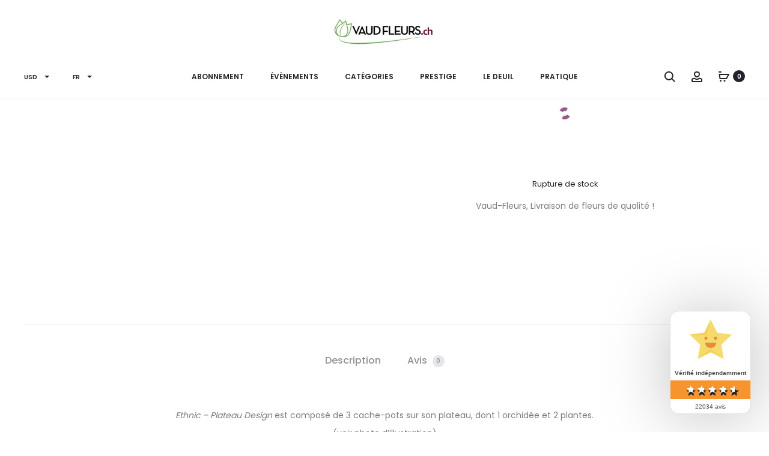

--- FILE ---
content_type: text/css; charset=UTF-8
request_url: https://vaud-fleurs.ch/wp-content/cache/min/1/wp-content/plugins/sqrip-swiss-qr-invoice/css/sqrip-order.css?ver=1743449187
body_size: -373
content:
.sqrip-order-details{margin-bottom:30px}.sqrip-order-details .sqrip-qrcode-pdf{margin-bottom:10px}.sqrip-order-details .sqrip-qrcode-pdf p{margin-bottom:5px}.sqrip-order-details .sqrip-qrcode-pdf .button-sqrip-invoice{display:inline-flex;justify-content:center;align-items:center}